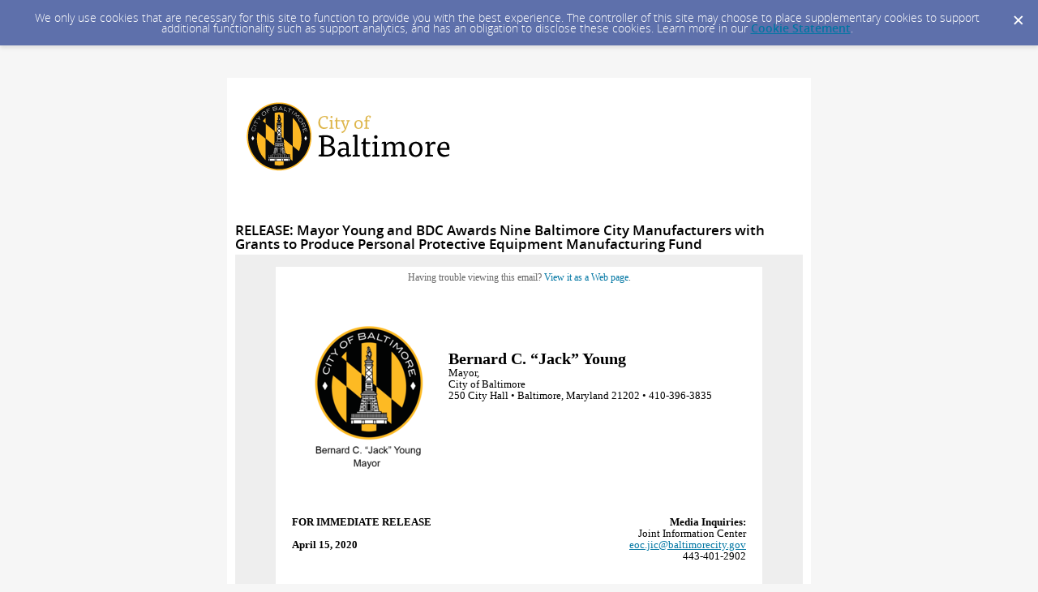

--- FILE ---
content_type: text/html; charset=utf-8
request_url: https://content.govdelivery.com/accounts/MDBALT/bulletins/286a182
body_size: 6201
content:
<!DOCTYPE html PUBLIC "-//W3C//DTD XHTML 1.0 Transitional//EN" "http://www.w3.org/TR/xhtml1/DTD/xhtml1-transitional.dtd">
<html lang='en' xml:lang='en' xmlns='http://www.w3.org/1999/xhtml'>
<head>
<title>
RELEASE: Mayor Young and BDC Awards Nine Baltimore City Manufacturers with Grants to Produce Personal Protective Equipment Manufacturing Fund

</title>
<link rel="shortcut icon" type="image/x-icon" href="https://content.govdelivery.com/assets/favicon-5157a809024b7dd3d618037af637e21a7603480a4a045b7714038e6fe99c5698.ico" />
<link href='https://content.govdelivery.com/accounts/MDBALT/bulletins/286a182' rel='canonical' />
<meta content='text/html; charset=UTF-8' />
<meta content='width=device-width, initial-scale=1.0' name='viewport' />
<meta content='telephone=no' name='format-detection' />
<meta content='RELEASE: Mayor Young and BDC Awards Nine Baltimore City Manufacturers with Grants to Produce Personal Protective Equipment Manufacturing Fund' property='og:title' />
<meta content='article' property='og:type' />
<meta content='City of Baltimore' property='og:site_name' />
<meta content='210315575371' property='fb:app_id' />

<link rel="stylesheet" media="screen" href="https://content.govdelivery.com/assets/subscriber-dd0f7ed22f27c2331fabc141fdcfdcedc785de95a5ec61accaa0180d2471bd01.css" />
<link rel="stylesheet" media="screen" href="https://content.govdelivery.com/accounts/MDBALT/style.css?v=1692394751" />
<script src="https://content.govdelivery.com/assets/Public-7afc95856fc164efa8e4ec6d13aafeb589d0db33fa242a5e020fc9d3c5a3be3b.js"></script>
<script src="https://content.govdelivery.com/assets/controller_manifests/AccountBulletins-657e7a53ede15079b709228c79ffad2c1791c5dc6e49790f05ab8a18a96b9bc8.js"></script>

<meta content="text/html; charset=UTF-8">
<meta name="viewport" content="initial-scale=1.0">
<meta name="format-detection" content="telephone=no">
<style type="text/css">
    /*start reset css*/

div { line-height: 1; }
body, table, td, p, a, li, blockquote { -webkit-text-size-adjust: 100%; -ms-text-size-adjust: 100%; }
body { -webkit-text-size-adjust: none; -ms-text-size-adjust: none; }
table { border-spacing: 0; }
table, td { mso-table-lspace: 0pt; mso-table-rspace: 0pt; }
img { -ms-interpolation-mode: bicubic; }
body { margin: 0; padding: 0; }
img { border: none !important; height: auto; line-height: 1; outline: none; text-decoration: none; }
table td { border-collapse: collapse !important; }
.preheader { display: none !important; visibility: hidden; opacity: 0; color: transparent; height: 0; width: 0; }
.show-bottom-border { border-top-width:0 !important; border-left-width:0 !important; border-right-width:0 !

important; border-top-width:0; border-left-width:0; border-right-width:0;}
  /*end reset css*/
a[x-apple-data-detectors] {
    color: inherit !important;
    text-decoration: none !important;
    font-size: inherit !important;
    font-family: inherit !important;
    font-weight: inherit !important;
    line-height: inherit !important;
}

/* outlook.com line-height control */
.ExternalClass p, 
 .ExternalClass span,
 .ExternalClass font,
 .ExternalClass td
 {line-height: 100%} 

@media only screen and (max-device-width: 480px) {
    table#yahoo, table#yahoo table { position: relative; }
    table#yahoo .govd_header { max-width: 480px !important; }
  table#yahoo .govd_hr img, table#yahoo .govd_hr_inner img { display:none !important; }
  table#yahoo img { max-width: 400px !important; width: 100% !important; }
    table#yahoo .govd_template_image { height: auto !important; max-width: 380px !important; width: auto !

important; margin:0 !important; }
  table#yahoo .govd_content_container .govd_image_display { margin-left:0 !important; }
    table#yahoo .container-fill, table.gd_tbl_wrap, table.gd_tbl_wrap table { max-width: 480px !important; }
      
  .main-table, .mobile-footer, .mobile-tagline, table.gd_tbl_wrap, table.gd_tbl_wrap table { width:100% !

important; min-width:100% !important; max-width:480px !important; }
  table#yahoo .tablecell, .tablecell { width:100% !important; display: block !important; }
  table#yahoo p, table#yahoo p span, table#yahoo .gd_p, table#yahoo li { font-size:13pt !important; }
  table#yahoo h1 { font-size:18pt !important; }
  table#yahoo h2 { font-size:16pt !important; }
  table#yahoo h3 { font-size:14pt !important; }
  
  table#yahoo #right-column p {text-align:left !important;}
  
  table#yahoo #main-body { padding:20px !important; }
  
  table#yahoo #main-body .govd_hr {background:transparent none !important;}
  
  .mobile-hide {display:none !important;}
  .mobile-padding {padding:0 !important;}
  .mobile-columns {padding:10px 20px !important;}
    
}
  
  </style>

</head>
<body id='shared_bulletin' style='line-height:140%;margin:0;padding:0;width:100% !important;'>
<a id='gd_top' name='gd_top'></a>

<div class='wide' id='page_margins'>
<main id='page'>
<article>
<div class='account_banner'>
<div class='qs_banner'>
<a href='https://www.baltimorecity.gov/' rel='noopener noreferrer' target='_blank'>
<img alt='City of Baltimore' src='/system/images/96550/original/logo.png?1692394785' />
</a>
</div>

</div>
<div class='bulletin_display' id='bulletin_content'>
<h1 class='bulletin_subject'>RELEASE: Mayor Young and BDC Awards Nine Baltimore City Manufacturers with Grants to Produce Personal Protective Equipment Manufacturing Fund</h1>
<span class='dateline rs_skip'></span>
<div class='bulletin_header rs_skip' id='bulletin_header'></div>
<div class='bulletin_body' id='bulletin_body'><table width="100%" cellpadding="0" cellspacing="0" border="0" align="center" class="gd_tbl_wrap"><tr><td style="background-color: #eeeeee; margin: 0; padding: 0; width: 100% !important" bgcolor="#eeeeee"><table class="main-table" width="600" align="center" cellpadding="0" cellspacing="0" id="yahoo" style="width: 600px; border-collapse: collapse;">

<tr>
<td style="padding: 15px 0 20px;">
<table class="main-table" width="100%" align="center" cellpadding="0" cellspacing="0" bgcolor="#FFFFFF" style="background-color: #FFF; border-collapse: collapse;">

<tr>
<td id="header-bg" data-govdstyle="all" data-govdtitle="Header Background" bgcolor="#FFFFFF" style="background-color: #FFFFFF; border-left-style: none; border-right-style: none; border-top-style: none; padding: 0px;">
<table class="main-table" width="100%" align="center" cellpadding="0" cellspacing="0" style="border-collapse: collapse;">
<tr>
<td id="main-header" width="100%" data-govdstyle="all" data-govdtitle="Main Header" align="center" style="background-color: #FFFFFF; padding: 5px 0px 0px;" bgcolor="#FFFFFF">
<p class="gd_p" style='text-align: -webkit-center; line-height: 140%; color: #666666; font-family: "times new roman", times; font-size: 12px; margin: 0 0 10px;' align="-webkit-center">Having trouble viewing this email? <a href="https://content.govdelivery.com/accounts/MDBALT/bulletins/286a182">View it as a Web page</a>.</p>
</td>
</tr>
</table>
</td>
</tr>

<tr>
<td>
<table class="main-table" width="100%" align="center" cellpadding="0" cellspacing="0" style="border-collapse: collapse;">
<tr>
<td id="main-heading" width="100%" data-govdstyle="all" data-govdtitle="Main Heading" class="thin" style="background-color: #FFFFFF; padding: 15px 20px 30px;" bgcolor="#FFFFFF">
<table class="gd_combo_table" width="100%" border="0" cellpadding="0" cellspacing="0" style="border-collapse: collapse;">
  <tr>
    <td>
      <img class="govd_template_image" src="https://content.govdelivery.com/attachments/fancy_images/MDBALT/2019/05/2579160/2693389/mayor-young-01_crop.png" style="width: 179px; height: auto !important; float: left; max-height: auto !important; border: none;" alt="yl" width="179" height="232" align="left" hspace="7">
      <p class="gd_p" style="text-align: left; line-height: 110%; color: #000000; font-family: georgia, palatino; font-size: 13px; margin: 0;" align="left"> </p>
<h1 style="text-align: left; line-height: 110%; font-weight: bold; color: #000000; font-family: georgia, palatino; font-size: 20px; margin: 0;" align="left"> </h1>
<h1 style="text-align: left; line-height: 110%; font-weight: bold; color: #000000; font-family: georgia, palatino; font-size: 20px; margin: 0;" align="left">Bernard C. “Jack” Young</h1>
<p class="gd_p" style="text-align: left; line-height: 110%; color: #000000; font-family: georgia, palatino; font-size: 13px; margin: 0;" align="left">Mayor,</p>
<p class="gd_p" style="text-align: left; line-height: 110%; color: #000000; font-family: georgia, palatino; font-size: 13px; margin: 0;" align="left">City of Baltimore</p>
<p class="gd_p" style="text-align: left; line-height: 110%; color: #000000; font-family: georgia, palatino; font-size: 13px; margin: 0;" align="left">250 City Hall • Baltimore, Maryland 21202 • 410-396-3835</p>
    </td>
  </tr>
</table>

</td>
</tr>
</table>
</td>
</tr>

<tr>
<td id="columns-bg" data-govdstyle="all" data-govdtitle="Columns Background">
<table class="main-table" width="100%" align="center" cellpadding="0" cellspacing="0" style="border-collapse: collapse;">
<tr>

<td width="50%" class="tablecell" align="left" valign="top">
<table width="100%" align="left" cellpadding="0" cellspacing="0" style="border-collapse: collapse;">
<tr>
<td id="left-column" width="100%" data-govdstyle="all" data-govdtitle="Left Column" class="thin" style="padding: 0px 20px;">
<p class="gd_p" style="text-align: left; line-height: 110%; color: #000000; font-family: georgia, palatino; font-size: 13px; margin: 0;" align="left"><strong>FOR IMMEDIATE RELEASE</strong></p>
<p class="gd_p" style="text-align: left; line-height: 110%; color: #000000; font-family: georgia, palatino; font-size: 13px; margin: 0;" align="left"> </p>
<p class="gd_p" style="text-align: left; line-height: 110%; color: #000000; font-family: georgia, palatino; font-size: 13px; margin: 0;" align="left"><strong>April 15, 2020</strong></p>
</td>
</tr>
</table>
</td>

<td width="50%" class="tablecell" align="right" valign="top">
<table width="100%" align="left" cellpadding="0" cellspacing="0" style="border-collapse: collapse;">
<tr>
<td id="right-column" width="100%" data-govdstyle="all" data-govdtitle="Right Column" class="thin" style="padding: 0px 20px;">
<p style="text-align: right; line-height: 110%; color: #000000; font-family: georgia, palatino; font-size: 13px; margin: 0;" align="right"><strong>Media Inquiries:</strong></p>
<p style="text-align: right; line-height: 110%; color: #000000; font-family: georgia, palatino; font-size: 13px; margin: 0;" align="right">Joint Information Center</p>
<p style="text-align: right; line-height: 110%; color: #000000; font-family: georgia, palatino; font-size: 13px; margin: 0;" align="right"><a href="mailto:eoc.jic@baltimorecity.gov" style="color: #000000; text-decoration: underline; -ms-word-break: break-all; word-break: break-word; -webkit-hyphens: none; -moz-hyphens: none; hyphens: none;">eoc.jic@baltimorecity.gov</a></p>
<p style="text-align: right; line-height: 110%; color: #000000; font-family: georgia, palatino; font-size: 13px; margin: 0;" align="right">443-401-2902</p>
</td>
</tr>
</table>
</td>

</tr>
</table>
</td>
</tr>

<tr>
<td>
<table class="main-table" width="100%" align="center" cellpadding="0" cellspacing="0" style="border-collapse: collapse;">
<tr>
<td id="main-body" width="100%" data-govdstyle="all" data-govdtitle="Main Body" style="padding: 30px 20px;">
<p class="gd_p" style="text-align: center; line-height: 140%; color: #000000; font-family: georgia, palatino; font-size: 16px; margin: 0 0 10px;" align="center"><b>PRESS RELEASE</b></p>
<h1 style="line-height: 110%; font-weight: bold; color: #000000; font-family: georgia, palatino; font-size: 24px; text-align: center; margin: 20px 0 10px;" align="center"><em><strong>Mayor Young and BDC Awards Nine Baltimore City Manufacturers with Grants to Produce </strong><strong>Personal Protective Equipment Manufacturing Fund</strong></em></h1>
<div class="govd_hr" style=""><div class="govd_hr_inner" style="height: 50px; background: url(https://content.govdelivery.com/attachments/fancy_images/MDBALT/2018/05/1958489/spacer_original.jpg) left top;"><img src="https://content.govdelivery.com/attachments/fancy_images/MDBALT/2018/05/1958489/spacer_original.jpg" alt=""></div></div>
<p class="gd_p" style="text-align: left; line-height: 140%; color: #000000; font-family: georgia, palatino; font-size: 16px; margin: 0 0 10px;" align="left"><strong>BALTIMORE, MD.</strong>  — Mayor Bernard C. “Jack” Young and the Baltimore Development Corporation have announced the nine Baltimore City manufacturers and businesses, which were awarded grants from the newly created fund, to produce Personal Protective Equipment (PPE) listed on the Maryland Department of Commerce’s COVID-19: Maryland Critical Needs List.  The list of businesses as well as what they produce are as follows:</p>
<ul>
<li style="line-height: 140%; color: #000000; font-family: georgia, palatino; font-size: 16px; text-align: left; margin: 0 0 7px;">
<strong>SewLab USA</strong> (face masks)</li>
<li style="line-height: 140%; color: #000000; font-family: georgia, palatino; font-size: 16px; text-align: left; margin: 0 0 7px;">
<strong>Quality Mask Supply</strong> (face masks)</li>
<li style="line-height: 140%; color: #000000; font-family: georgia, palatino; font-size: 16px; text-align: left; margin: 0 0 7px;">
<strong>Custom 3D Stuff</strong> (face shields)</li>
<li style="line-height: 140%; color: #000000; font-family: georgia, palatino; font-size: 16px; text-align: left; margin: 0 0 7px;">
<strong>Maryland Thermoform</strong> (face shields)</li>
<li style="line-height: 140%; color: #000000; font-family: georgia, palatino; font-size: 16px; text-align: left; margin: 0 0 7px;">
<strong>Wills Printing Co.</strong> (face shields)</li>
<li style="line-height: 140%; color: #000000; font-family: georgia, palatino; font-size: 16px; text-align: left; margin: 0 0 7px;">
<strong>Royal Soap Co.</strong> (hand sanitizer)</li>
<li style="line-height: 140%; color: #000000; font-family: georgia, palatino; font-size: 16px; text-align: left; margin: 0 0 7px;">
<strong>Louthan Distilling</strong> (hand sanitizer)</li>
<li style="line-height: 140%; color: #000000; font-family: georgia, palatino; font-size: 16px; text-align: left; margin: 0 0 7px;">
<strong>Different Regard</strong> (gowns/hazmat suits)</li>
<li style="line-height: 140%; color: #000000; font-family: georgia, palatino; font-size: 16px; text-align: left; margin: 0 0 7px;">
<strong>Citywide Youth Development</strong> (gowns/hazmat suits)</li>
</ul>
<p style="line-height: 140%; color: #000000; font-family: georgia, palatino; font-size: 16px; text-align: left; margin: 0 0 10px;" align="left">“First responders and healthcare workers are risking their health every day, and it’s never been more important to ensure they have the necessary equipment to protect themselves,” said Mayor Bernard C. “Jack” Young.  “This small infusion of capital will enable these businesses to scale up production of crucial Personal Protective Equipment to help keep essential workers safer.”</p>
<p style="line-height: 140%; color: #000000; font-family: georgia, palatino; font-size: 16px; text-align: left; margin: 0 0 10px;" align="left">BDC’s Made In Baltimore program has been helping city’s makers and manufacturers identify additional resources and helped promote and administer this fund. These grants will help small businesses and manufacturers off-set costs associated with equipment modifications, procuring raw materials, and employee wages so that they can provide PPE, which is vital in the fight against COVID-19.  More than 50 percent of the grants were awarded to either minority or women-owned businesses. </p>
<p class="gd_p" style="text-align: left; line-height: 140%; color: #000000; font-family: georgia, palatino; font-size: 16px; margin: 0 0 10px;" align="left">“BDC is pleased to support these businesses, which have demonstrated ingenuity and resourcefulness in shifting their operations to help meet the needs of Baltimore's first responders and healthcare workers,” said Colin Tarbert, president and CEO of the Baltimore Development Corporation.  “These are challenging times for everyone, and it’s been encouraging to see so many Baltimore makers and manufacturers rise to the challenge to provide much needed Personal Protective Equipment.”</p>
</td>
</tr>
</table>
</td>
</tr>

</table>
</td>
</tr>

</table></td></tr></table></div>
<div class='bulletin_footer rs_skip' id='bulletin_footer'><hr>
<table style="width: 310px;" border="0" cellspacing="0" cellpadding="0">
<tbody>
<tr>
<td width="98"><a href="http://www.baltimorecity.gov/Home.aspx"><img src="https://admin.govdelivery.com/system/images/16245/original/logo_footer.jpg" alt="Baltimore Logo" width="90" height="93"></a></td>
<td style="color: #666666; font-family: Arial, Helvetica, sans-serif; font-size: 12px;" width="212">Questions?<br><a href="http://mayor.baltimorecity.gov/node/28" target="_blank" rel="noopener">Contact Us</a>
</td>
</tr>
</tbody>
</table>
<table style="width: 150px;" border="0" cellspacing="0" cellpadding="0">
<tbody>
<tr>
<td style="color: #666666; font-family: Arial, sans-serif; font-size: 12px;" colspan="7" valign="bottom" height="24">
<p>STAY CONNECTED:</p>
</td>
</tr>
<tr>
<td width="33"><a href="https://www.facebook.com/mayorbcyoung/" target="_blank" rel="noopener"><img src="https://service.govdelivery.com/banners/GOVDELIVERY/SOCIAL_MEDIA/facebook.gif" border="0" alt="Visit us on Facebook" width="26" height="25"></a></td>
<td width="33"><a href="https://twitter.com/mayorbcyoung" target="_blank" rel="noopener"><img src="https://public.govdelivery.com/banners/GOVDELIVERY/SOCIAL_MEDIA/twitter.gif" border="0" alt="Visit us on Twitter" width="27" height="25" style="border: 0;"></a></td>
<td width="33"><a href="https://www.youtube.com/charmtvbaltimore" target="_blank" rel="noopener"><img src="https://service.govdelivery.com/banners/GOVDELIVERY/SOCIAL_MEDIA/youtube.gif" border="0" alt="Visit us on YouTube" width="25" height="25"></a></td>
<td width="33"><a href="http://public.govdelivery.com/accounts/MDBALT/subscriber/new"><img src="https://service.govdelivery.com/banners/GOVDELIVERY/SOCIAL_MEDIA/envelope.gif" border="0" alt="Sign up for email updates" width="25" height="25"></a></td>
<td width="41"> </td>
</tr>
</tbody>
</table>
<p style="color: #666666; font-family: Arial, sans-serif; font-size: 12px;"><a href="https://content.govdelivery.com/accounts/MDBALT/bulletins/286a182?reqfrom=share" target="_blank" rel="noopener noreferrer"><img width="83" height="16" alt="Bookmark and Share" style="border:0" src="https://content.govdelivery.com/assets/share_this-795413ad3d604760a450815a10e46c8ea06b7315facb759ffdacbc7b7830f87b.gif"></a><br>SUBSCRIBER SERVICES:<br><a href="http://public.govdelivery.com/accounts/MDBALT/subscribers/new?preferences=true" target="_blank" rel="noopener">Manage Preferences</a>  <a href="%20" target="_blank" title="Unsubscribe from All " rel="noopener">|  </a><a href="#" target="_blank" title="Unsubscribe from All " rel="noopener">Unsubscribe</a>  |  <a href="https://subscriberhelp.govdelivery.com/">Help</a></p></div>
</div>
</article>
<div id='subscribe_and_share'></div>
<div id='relevant_bulletins'></div>
<script type='text/javascript'>
  //<![CDATA[
    new GD.views.AccountBulletinsShow({
      GDPRCookiePolicy: {
        message: "We only use cookies that are necessary for this site to function to provide you with the best experience. The controller of this site may choose to place supplementary cookies to support additional functionality such as support analytics, and has an obligation to disclose these cookies. Learn more in our \u003ca href=\"https://support.granicus.com/s/article/Granicus-LLC-Subscriber-Cookie-Statement\" target=\"_blank\" rel=\"noopener noreferrer\"\u003eCookie Statement\u003c/a\u003e.\n",
        prefix: "MDBALT_production"
      },
      isRelevantBulletinContentEnabled: true,
      relevantBulletinsUrl: "https://content.govdelivery.com/relevant_bulletins/42377602/bulletins",
      relevantBulletinsHeading: "You may also be interested in",
      relevantBulletinImpressionTrackingUrl: "https://lnks.gd/i/eyJ0eXAiOiJKV1QiLCJhbGciOiJIUzI1NiJ9.eyJzaGFyZWRfYnVsbGV0aW5faWQiOjQyMzc3NjAyLCJ1cmkiOiJyZWxldmFudC1idWxsZXRpbnMtZmVlZDppbXByZXNzaW9uIn0.Hx-5NLVz1iVhjp-bqWvvSSgyF1R8miq49cWbhdGUHuI",
      subscribeHeading: "Subscribe to updates from City of Baltimore",
      subscribeLabel: "Email Address",
      subscribeText: "e.g. name@example.com",
      subscribeButtonText: "Subscribe",
      bulletinSubject: "RELEASE: Mayor Young and BDC Awards Nine Baltimore City Manufacturers with Grants to Produce Personal Protective Equipment Manufacturing Fund",
      facebookImagePath: "https://content.govdelivery.com/assets/art/share_facebook-91b530a60fb05e3af56bdf009be581bf4a12c2c76869d0977348c57b79e2b5a8.png",
      twitterImagePath: "https://content.govdelivery.com/assets/art/share_twitter-ce26b5cc22b7873dabd0194c50be633379881724561f6d5c5622215fe4e28a1b.png",
      linkedinImagePath: "https://content.govdelivery.com/assets/art/share_linkedin-7e860813f5305f5c33e2548305528824a4846e7a8eac4a658d2a003995cdb7a5.png",
      emailImagePath: "https://content.govdelivery.com/assets/art/share_email-ecb03e091ef7d077856720b5cded62d7a6f89f923e53b9c86f6d4d6f81442b8f.png",
      trackPageViewURL: "https://api.govdelivery.com/api/service/internal/bulletin_analytics/42377602/page_view",
      subscribeFormUrl: "https://public.govdelivery.com/accounts/MDBALT/subscriber/qualify"
    }).init();
  //]]>
</script>

</main>
<footer id='footer'>
<div class='powered-by'>
Powered by
<br />
<a href='http://www.govdelivery.com/'>
<img alt="Powered By GovDelivery" src="https://content.govdelivery.com/assets/logos/govd-logo-dark-191d8c132e92636d2d67f33aa6576c8f1f8245552c047acb81d0e5c7094def56.png" />
</a>
</div>
<br />
<a id="privacy_policy" target="_blank" rel="noopener noreferrer" href="http://www.baltimorecity.gov/PrivacyPolicy.aspx">Privacy Policy</a> | <a id="cookie_statement" target="_blank" rel="noopener noreferrer" href="https://support.granicus.com/s/article/Granicus-LLC-Subscriber-Cookie-Statement">Cookie Statement</a> | <a id="help" target="_blank" rel="noopener noreferrer" href="https://subscriberhelp.granicus.com/">Help</a>
</footer>
</div>
</body>
</html>


--- FILE ---
content_type: text/css
request_url: https://content.govdelivery.com/accounts/MDBALT/style.css?v=1692394751
body_size: 2492
content:
/*updated 7.11.13 - Responsive CSS for Mobile - AEL*/
/*theme overrides here will be included in base CSS */
div.fnc {
 width:70%; 
}
h3.category {
 font-size:1em;
}
.button_panel input[type="submit"] {
  /* min-width: 30%; */
}
#tabs {
  border-bottom: 2px solid #c6c6c6;
  overflow:visible;
}
#tabs li {
  margin-right:3px;
}
#tabs li:last-of-type {
  margin-right:0;
}

#quick_subscribe_confirmation div.button_panel {
  margin-top: 15px;
}
button.treeExpand {
  margin-left:0px;
}

@media only screen and (min-width: 768px) {
  div.featured_network input {
    transform: scale(1,1);
    -ms-transform: scale(1,1);
    -webkit-transform: scale(1,1);
  } 
}
/* HT CUSTOM 6-17-2021 */
body#sub {background:url(https://stage-content.govdelivery.com/attachments/fancy_images/MDBALT/2023/08/42589/balt-bg2_original.jpg) no-repeat #000; 
 background-size:100% auto;}
body#sub #page_margins { box-shadow: 0px 5px 9px #000000;
  margin: 20px auto; width:100%; 
  max-width: 700px; padding-bottom:0px;
  background: #fff;}

body#sub .button_panel input {
    background: #000 none !important;
    border: none;
    border-radius: 0px;
    color: #fff;
    text-shadow: none;
    padding: 8px 30px;
}

a {
  color: #0076a3 !important;
}

a:hover {
  color: #005170 !important;
}

body#sub #footer {background:transparent none;}

body#sub .button_panel input:hover,
body#sub .button_panel input:focus {
    background: #deb64b none !important;
  outline:0px solid #deb64b;
  color: #fff;
}

body#sub #footer hr {opacity:0;}

body#sub input[value="Cancel"] { width: auto !important; }
body#sub div.qs_banner { text-align:center; padding-top:0px;padding-bottom:0px !important;}

body#sub h1, body#sub h2 { padding: 0; margin-top:0; margin-bottom:15px; }
body#sub form {background:transparent none;}
body#sub fieldset legend { margin-bottom: 0pt; margin-left: 0pt; padding-top: 0pt; }

/*updated 9.14.12 - Increasing white background width to 720 and adding padding to banner to match body - ASB*/
/*updated 4.17.12 - Network Page Updates - AJG*/
/*updated 7.11.13 - mobile CSS update GOVD-4832 - AEL*/
/*updated 3.16.20 - Mobile CSS update GOVD-19103 - TR */
/*updated 6.22.20 - Mobile CSS update for Shared Bulletins - TR */

body#shared_bulletin #footer .forward .addthis_button_email
{
color: #666666;
}

body#shared_bulletin #page .shared_bulletin_header .subscribe {
  width: 360px;
}

body#shared_bulletin #page .shared_bulletin_header .subscribe form#sub_form {
  background: none;
  width: 337px;
}

/* Shared bulletin page mobile updates - start */
body#shared_bulletin #page {
  width: 100%;
  max-width: 720px;
}

#sticky_nav .menu_content {
max-width: 100%;
min-width: 1px !important;
}

body#shared_bulletin #page_margins #footer {
    max-width: 100%;
}
/* Shared bulletin page mobile updates - end */

body#shared_bulletin #page .account_banner {
  padding: 0 10px;
}

body#shared_bulletin p {
  margin-top:16px;
  margin-bottom:16px;
}

body#sub{
font-family: Arial,Helvetica,sans-serif;
font-size:1em;
}

div.qs_banner a img 
{
width: 100%;
}

ul.mktree li {
padding-top: 2pt;

}

form {
margin: 0 auto;
width: 100%;
padding:0;
background:#fff;
}



legend {
font-weight: 700;
margin-top:30px;
margin-bottom:0px;
color: #000000;
font-family: Arial,Helvetica,sans-serif;
line-height: 30px;

}

fieldset legend {
margin-top: 0pt;
margin-right: 0pt;
margin-bottom: 10pt;
margin-left: 4pt;
padding-top: 3pt;
padding-right: 0pt;
padding-bottom: 0pt;
padding-left: 0pt;
position: relative;
left: 0px;

}

label{
font-weight:bold;
line-height: 14px;
font-size:.9em;
}

button {
clear:both;
width:50px;
height:31px;
background:#ccc;
text-align:center;
line-height:31px;
color:#FFFFFF;
font-weight:bold;
cursor:pointer;
}

hr {
   width: 90%;
   color: #ccc;
   height: 1px;
}

#quick_subscribe_new_instructions ul,
#quick_subscribe_email_instructions ul,
#quick_subscribe_password_instructions ul,
#quick_subscribe_topic_unsubscribe_instructions ul,
#digest_instructions ul {
margin: 5px 0px;
font-size:.9em;
list-style: disc;
list-style-position: inside;
}

.panel {
padding: 0;
margin: 0 1em 1em;
border-left: none;
border-right: none;
border-bottom: none;
border-top: none
}

input, textarea, blockquote
{
margin: 0;
padding: 0 5px 0 0;
font-family: Arial,Helvetica,sans-serif;
}

li.radio_button{
font-family: Arial,Helvetica,sans-serif;

}

fieldset ol.form .radio_button label {
font-family: Arial,Helvetica,sans-serif;
color:#666666;
padding-left:5px;
}

div#digest_instructions{
padding-bottom: 7px;
}

div#digest_postscript{
font-family: Arial,Helvetica,sans-serif;

color:#666666;
padding-top: 5px;
}

div#quick_subscribe_email_instructions,
div#quick_subscribe_password_instructions,
div#quick_subscribe_topic_unsubscribe_instructions,
div#digest_instructions{
font-family: Arial,Helvetica,sans-serif;
color:#666666;
padding-left:5px;
}

div.questions_description{
font-family: Arial,Helvetica,sans-serif;

color:#666666;
padding-left:5px;
}

div#questions_instructions{
font-family: Arial,Helvetica,sans-serif;

color:#666666;
padding-left:5px;
padding-top:5px;
}

div#qs_banner a img {
  height: auto;
  width: auto;
}

fieldset ol.form label.required
{
background-image: none;
}

#footer {
  text-align: center;
  background-color: #fff;
  clear: both;
  padding: 0px 12px 10px 12px;
  font-size:.8em;
 }

#footer p {
    padding: 0.5em 0; 
}

#quick_subscribe_new, fieldset {
width: 100%;
}

.data-table {
 margin-left: -5px;
}

p.name{
padding-bottom: 15px;
}

ul+p {
margin-top:10px;
}

fieldset ol.form label.required {
-moz-background-clip:border;
-moz-background-inline-policy:continuous;
-moz-background-origin:padding;
background:transparent url(/images/required.gif) no-repeat scroll right top;
}

body#shared_bulletin #page_margins {
   background: #f6f6f6;
}


div.fnc span.title {
    font-size:1.3em;

}

input[value="Cancel"] {
  width: 90px !important;
}

/* updated 11.2.2012 ASB - adding styling for ordered lists, workaround for GOVD-3647 */

body#shared_bulletin #page ol { 
  list-style: decimal outside none; 
  margin: 0 0 0 3em;
}
/* Updated 2.24.20 TR -  Updates for responsiveness */
@media only screen and (max-width: 500px) {
/* Responsive changes to login new page subscription type select */
select#subscription_type {
  width: 100%;
  max-width:350px;
}
  fieldset ol.form .input_group {
    float: none;
}
    
fieldset ol.form {
  padding-left: 0px;
}
ol.form label img.required {
    float: initial;
    margin: 0px 5px 0px 5px;
}
/* Updated 2.24.20 TR - Responsive changes to Preferences and Questions page forms/text */
.sr-field, .sr-field-entry {
    width: calc((175%-400)/2);
    display: inline;
}
  #questions_form fieldset ol.form .radio_button_group {
  margin-bottom: 15px;
}
fieldset ol.form input[type="text"], ol.form select {
    width: 350px;
    max-width: 100%;
}
  fieldset ol.form input[type="text"].long, fieldset ol.form input[type="password"].long, fieldset ol.form input[type="number"].long {
    max-width: 350px;
}
  #questions_form fieldset ol.form input[type="text"], #questions_form fieldset ol.form input[type="password"], #questions_form fieldset ol.form input[type="number"], #questions_form fieldset ol.form textarea, #questions_form ol.form select {
    width: 250px !important;
}
  #subscriber_preferences_destinations_form fieldset ol.form input[type="text"], #subscriber_preferences_form input#subscriber_password, #subscriber_preferences_form input#subscriber_password_confirm, div#quick_subscribe_email_instructions, div#quick_subscribe_password_instructions, div#quick_subscribe_topic_unsubscribe_instructions, div#digest_instructions, div#digest_postscript {
  width: 250px !important;
}
.button_panel {
    display: inline-block;
    margin-top: 10px;
}
}